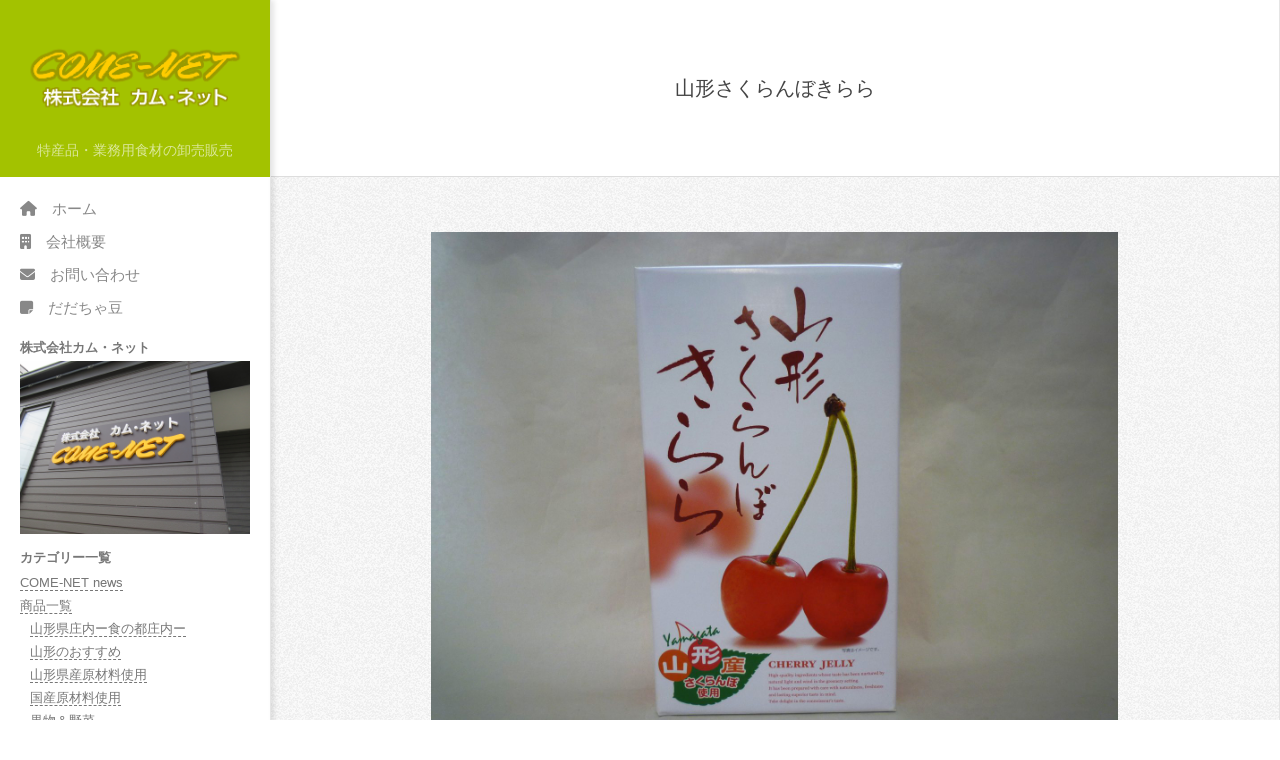

--- FILE ---
content_type: text/html; charset=UTF-8
request_url: https://come-net.co.jp/%E3%81%95%E3%81%8F%E3%82%89%E3%82%93%E3%81%BC%E3%81%8D%E3%82%89%E3%82%89/
body_size: 10265
content:
<!DOCTYPE html>
<html dir="ltr" lang="ja"
	prefix="og: https://ogp.me/ns#"  class="no-js">

<head>
<meta charset="UTF-8" />
<title>山形さくらんぼきらら | COME-NET</title>

		<!-- All in One SEO 4.3.8 - aioseo.com -->
		<meta name="description" content="山形さくらんぼきらら" />
		<meta name="robots" content="max-image-preview:large" />
		<link rel="canonical" href="https://come-net.co.jp/%e3%81%95%e3%81%8f%e3%82%89%e3%82%93%e3%81%bc%e3%81%8d%e3%82%89%e3%82%89/" />
		<meta name="generator" content="All in One SEO (AIOSEO) 4.3.8" />
		<meta property="og:locale" content="ja_JP" />
		<meta property="og:site_name" content="COME-NET | 特産品・業務用食材の卸売販売" />
		<meta property="og:type" content="article" />
		<meta property="og:title" content="山形さくらんぼきらら | COME-NET" />
		<meta property="og:url" content="https://come-net.co.jp/%e3%81%95%e3%81%8f%e3%82%89%e3%82%93%e3%81%bc%e3%81%8d%e3%82%89%e3%82%89/" />
		<meta property="og:image" content="https://come-net.co.jp/wp00/wp-content/uploads/2018/06/rogo.png" />
		<meta property="og:image:secure_url" content="https://come-net.co.jp/wp00/wp-content/uploads/2018/06/rogo.png" />
		<meta property="article:published_time" content="2022-10-28T05:57:28+00:00" />
		<meta property="article:modified_time" content="2024-06-13T06:19:18+00:00" />
		<meta name="twitter:card" content="summary" />
		<meta name="twitter:title" content="山形さくらんぼきらら | COME-NET" />
		<meta name="twitter:image" content="https://come-net.co.jp/wp00/wp-content/uploads/2018/06/rogo.png" />
		<script type="application/ld+json" class="aioseo-schema">
			{"@context":"https:\/\/schema.org","@graph":[{"@type":"BreadcrumbList","@id":"https:\/\/come-net.co.jp\/%e3%81%95%e3%81%8f%e3%82%89%e3%82%93%e3%81%bc%e3%81%8d%e3%82%89%e3%82%89\/#breadcrumblist","itemListElement":[{"@type":"ListItem","@id":"https:\/\/come-net.co.jp\/#listItem","position":1,"item":{"@type":"WebPage","@id":"https:\/\/come-net.co.jp\/","name":"\u30db\u30fc\u30e0","description":"\u5c71\u5f62\u770c\u9db4\u5ca1\u5e02\u3067\u3001\u3060\u3060\u3061\u3083\u8c46\u3092\u306f\u3058\u3081\u3068\u3057\u305f\u5c71\u5f62\u770c\u306e\u7279\u7523\u54c1\u306e\u5378\u8ca9\u58f2\u3092\u3057\u3066\u3044\u307e\u3059\u3002\u300c\u98df\u306e\u90fd\u5e84\u5185\u300d\u306e\u5b63\u7bc0\u3054\u3068\u306b\u7f8e\u5473\u3057\u3044\u98df\u6750\u3084\u30e6\u30cd\u30b9\u30b3\u98df\u6587\u5316\u5275\u9020\u90fd\u5e02\u9db4\u5ca1\u306e\u4f1d\u7d71\u91ce\u83dc\u3092\u4f7f\u3063\u305f\u52a0\u5de5\u54c1\u306a\u3069\u3082\u8c4a\u5bcc\u306b\u53d6\u308a\u63c3\u3048\u3066\u3044\u307e\u3059\u3002","url":"https:\/\/come-net.co.jp\/"},"nextItem":"https:\/\/come-net.co.jp\/%e3%81%95%e3%81%8f%e3%82%89%e3%82%93%e3%81%bc%e3%81%8d%e3%82%89%e3%82%89\/#listItem"},{"@type":"ListItem","@id":"https:\/\/come-net.co.jp\/%e3%81%95%e3%81%8f%e3%82%89%e3%82%93%e3%81%bc%e3%81%8d%e3%82%89%e3%82%89\/#listItem","position":2,"item":{"@type":"WebPage","@id":"https:\/\/come-net.co.jp\/%e3%81%95%e3%81%8f%e3%82%89%e3%82%93%e3%81%bc%e3%81%8d%e3%82%89%e3%82%89\/","name":"\u5c71\u5f62\u3055\u304f\u3089\u3093\u307c\u304d\u3089\u3089","description":"\u5c71\u5f62\u3055\u304f\u3089\u3093\u307c\u304d\u3089\u3089","url":"https:\/\/come-net.co.jp\/%e3%81%95%e3%81%8f%e3%82%89%e3%82%93%e3%81%bc%e3%81%8d%e3%82%89%e3%82%89\/"},"previousItem":"https:\/\/come-net.co.jp\/#listItem"}]},{"@type":"ItemPage","@id":"https:\/\/come-net.co.jp\/%e3%81%95%e3%81%8f%e3%82%89%e3%82%93%e3%81%bc%e3%81%8d%e3%82%89%e3%82%89\/#itempage","url":"https:\/\/come-net.co.jp\/%e3%81%95%e3%81%8f%e3%82%89%e3%82%93%e3%81%bc%e3%81%8d%e3%82%89%e3%82%89\/","name":"\u5c71\u5f62\u3055\u304f\u3089\u3093\u307c\u304d\u3089\u3089 | COME-NET","description":"\u5c71\u5f62\u3055\u304f\u3089\u3093\u307c\u304d\u3089\u3089","inLanguage":"ja","isPartOf":{"@id":"https:\/\/come-net.co.jp\/#website"},"breadcrumb":{"@id":"https:\/\/come-net.co.jp\/%e3%81%95%e3%81%8f%e3%82%89%e3%82%93%e3%81%bc%e3%81%8d%e3%82%89%e3%82%89\/#breadcrumblist"},"author":{"@id":"https:\/\/come-net.co.jp\/author\/comenet\/#author"},"creator":{"@id":"https:\/\/come-net.co.jp\/author\/comenet\/#author"},"datePublished":"2022-10-28T05:57:28+09:00","dateModified":"2024-06-13T06:19:18+09:00"},{"@type":"Organization","@id":"https:\/\/come-net.co.jp\/#organization","name":"COME-NET","url":"https:\/\/come-net.co.jp\/","logo":{"@type":"ImageObject","url":"https:\/\/come-net.co.jp\/wp00\/wp-content\/uploads\/2018\/06\/rogo.png","@id":"https:\/\/come-net.co.jp\/#organizationLogo","width":240,"height":120},"image":{"@id":"https:\/\/come-net.co.jp\/#organizationLogo"}},{"@type":"Person","@id":"https:\/\/come-net.co.jp\/author\/comenet\/#author","url":"https:\/\/come-net.co.jp\/author\/comenet\/","name":"comenet","image":{"@type":"ImageObject","@id":"https:\/\/come-net.co.jp\/%e3%81%95%e3%81%8f%e3%82%89%e3%82%93%e3%81%bc%e3%81%8d%e3%82%89%e3%82%89\/#authorImage","url":"https:\/\/secure.gravatar.com\/avatar\/0edae35a21ae40e8e6eb58029e7eb578?s=96&d=mm&r=g","width":96,"height":96,"caption":"comenet"}},{"@type":"WebSite","@id":"https:\/\/come-net.co.jp\/#website","url":"https:\/\/come-net.co.jp\/","name":"COME-NET","description":"\u7279\u7523\u54c1\u30fb\u696d\u52d9\u7528\u98df\u6750\u306e\u5378\u58f2\u8ca9\u58f2","inLanguage":"ja","publisher":{"@id":"https:\/\/come-net.co.jp\/#organization"}}]}
		</script>
		<script type="text/javascript" >
			window.ga=window.ga||function(){(ga.q=ga.q||[]).push(arguments)};ga.l=+new Date;
			ga('create', "UA-122163187-1", { 'cookieDomain': 'come-net.co.jp' } );
			ga('require', 'ec');
			ga('set', 'anonymizeIp', 1);
			ga('require', 'outboundLinkTracker');
			ga('send', 'pageview');
		</script>
		<script async src="https://www.google-analytics.com/analytics.js"></script>
		<script async src="https://come-net.co.jp/wp00/wp-content/plugins/all-in-one-seo-pack/dist/Lite/assets/autotrack-dd5c63d1.js?ver=4.3.8"></script>
		<!-- All in One SEO -->

<meta name="viewport" content="width=device-width, initial-scale=1" />
<meta name="generator" content="Creattica 1.9.25" />
<link rel='dns-prefetch' href='//use.fontawesome.com' />
<link rel="alternate" type="application/rss+xml" title="COME-NET &raquo; フィード" href="https://come-net.co.jp/feed/" />
<link rel="alternate" type="application/rss+xml" title="COME-NET &raquo; コメントフィード" href="https://come-net.co.jp/comments/feed/" />
<link rel="alternate" type="application/rss+xml" title="COME-NET &raquo; 山形さくらんぼきらら のコメントのフィード" href="https://come-net.co.jp/feed/?attachment_id=894" />
<link rel="profile" href="http://gmpg.org/xfn/11" />
<link rel="preload" href="https://come-net.co.jp/wp00/wp-content/themes/creattica/hybrid/extend/css/webfonts/fa-solid-900.woff2" as="font" crossorigin="anonymous">
<link rel="preload" href="https://come-net.co.jp/wp00/wp-content/themes/creattica/hybrid/extend/css/webfonts/fa-regular-400.woff2" as="font" crossorigin="anonymous">
<link rel="preload" href="https://come-net.co.jp/wp00/wp-content/themes/creattica/hybrid/extend/css/webfonts/fa-brands-400.woff2" as="font" crossorigin="anonymous">
<script>
window._wpemojiSettings = {"baseUrl":"https:\/\/s.w.org\/images\/core\/emoji\/14.0.0\/72x72\/","ext":".png","svgUrl":"https:\/\/s.w.org\/images\/core\/emoji\/14.0.0\/svg\/","svgExt":".svg","source":{"concatemoji":"https:\/\/come-net.co.jp\/wp00\/wp-includes\/js\/wp-emoji-release.min.js?ver=6.3.7"}};
/*! This file is auto-generated */
!function(i,n){var o,s,e;function c(e){try{var t={supportTests:e,timestamp:(new Date).valueOf()};sessionStorage.setItem(o,JSON.stringify(t))}catch(e){}}function p(e,t,n){e.clearRect(0,0,e.canvas.width,e.canvas.height),e.fillText(t,0,0);var t=new Uint32Array(e.getImageData(0,0,e.canvas.width,e.canvas.height).data),r=(e.clearRect(0,0,e.canvas.width,e.canvas.height),e.fillText(n,0,0),new Uint32Array(e.getImageData(0,0,e.canvas.width,e.canvas.height).data));return t.every(function(e,t){return e===r[t]})}function u(e,t,n){switch(t){case"flag":return n(e,"\ud83c\udff3\ufe0f\u200d\u26a7\ufe0f","\ud83c\udff3\ufe0f\u200b\u26a7\ufe0f")?!1:!n(e,"\ud83c\uddfa\ud83c\uddf3","\ud83c\uddfa\u200b\ud83c\uddf3")&&!n(e,"\ud83c\udff4\udb40\udc67\udb40\udc62\udb40\udc65\udb40\udc6e\udb40\udc67\udb40\udc7f","\ud83c\udff4\u200b\udb40\udc67\u200b\udb40\udc62\u200b\udb40\udc65\u200b\udb40\udc6e\u200b\udb40\udc67\u200b\udb40\udc7f");case"emoji":return!n(e,"\ud83e\udef1\ud83c\udffb\u200d\ud83e\udef2\ud83c\udfff","\ud83e\udef1\ud83c\udffb\u200b\ud83e\udef2\ud83c\udfff")}return!1}function f(e,t,n){var r="undefined"!=typeof WorkerGlobalScope&&self instanceof WorkerGlobalScope?new OffscreenCanvas(300,150):i.createElement("canvas"),a=r.getContext("2d",{willReadFrequently:!0}),o=(a.textBaseline="top",a.font="600 32px Arial",{});return e.forEach(function(e){o[e]=t(a,e,n)}),o}function t(e){var t=i.createElement("script");t.src=e,t.defer=!0,i.head.appendChild(t)}"undefined"!=typeof Promise&&(o="wpEmojiSettingsSupports",s=["flag","emoji"],n.supports={everything:!0,everythingExceptFlag:!0},e=new Promise(function(e){i.addEventListener("DOMContentLoaded",e,{once:!0})}),new Promise(function(t){var n=function(){try{var e=JSON.parse(sessionStorage.getItem(o));if("object"==typeof e&&"number"==typeof e.timestamp&&(new Date).valueOf()<e.timestamp+604800&&"object"==typeof e.supportTests)return e.supportTests}catch(e){}return null}();if(!n){if("undefined"!=typeof Worker&&"undefined"!=typeof OffscreenCanvas&&"undefined"!=typeof URL&&URL.createObjectURL&&"undefined"!=typeof Blob)try{var e="postMessage("+f.toString()+"("+[JSON.stringify(s),u.toString(),p.toString()].join(",")+"));",r=new Blob([e],{type:"text/javascript"}),a=new Worker(URL.createObjectURL(r),{name:"wpTestEmojiSupports"});return void(a.onmessage=function(e){c(n=e.data),a.terminate(),t(n)})}catch(e){}c(n=f(s,u,p))}t(n)}).then(function(e){for(var t in e)n.supports[t]=e[t],n.supports.everything=n.supports.everything&&n.supports[t],"flag"!==t&&(n.supports.everythingExceptFlag=n.supports.everythingExceptFlag&&n.supports[t]);n.supports.everythingExceptFlag=n.supports.everythingExceptFlag&&!n.supports.flag,n.DOMReady=!1,n.readyCallback=function(){n.DOMReady=!0}}).then(function(){return e}).then(function(){var e;n.supports.everything||(n.readyCallback(),(e=n.source||{}).concatemoji?t(e.concatemoji):e.wpemoji&&e.twemoji&&(t(e.twemoji),t(e.wpemoji)))}))}((window,document),window._wpemojiSettings);
</script>
<style>
img.wp-smiley,
img.emoji {
	display: inline !important;
	border: none !important;
	box-shadow: none !important;
	height: 1em !important;
	width: 1em !important;
	margin: 0 0.07em !important;
	vertical-align: -0.1em !important;
	background: none !important;
	padding: 0 !important;
}
</style>
	<link rel='stylesheet' id='wp-block-library-css' href='https://come-net.co.jp/wp00/wp-includes/css/dist/block-library/style.min.css?ver=6.3.7' media='all' />
<style id='wp-block-library-theme-inline-css'>
.wp-block-audio figcaption{color:#555;font-size:13px;text-align:center}.is-dark-theme .wp-block-audio figcaption{color:hsla(0,0%,100%,.65)}.wp-block-audio{margin:0 0 1em}.wp-block-code{border:1px solid #ccc;border-radius:4px;font-family:Menlo,Consolas,monaco,monospace;padding:.8em 1em}.wp-block-embed figcaption{color:#555;font-size:13px;text-align:center}.is-dark-theme .wp-block-embed figcaption{color:hsla(0,0%,100%,.65)}.wp-block-embed{margin:0 0 1em}.blocks-gallery-caption{color:#555;font-size:13px;text-align:center}.is-dark-theme .blocks-gallery-caption{color:hsla(0,0%,100%,.65)}.wp-block-image figcaption{color:#555;font-size:13px;text-align:center}.is-dark-theme .wp-block-image figcaption{color:hsla(0,0%,100%,.65)}.wp-block-image{margin:0 0 1em}.wp-block-pullquote{border-bottom:4px solid;border-top:4px solid;color:currentColor;margin-bottom:1.75em}.wp-block-pullquote cite,.wp-block-pullquote footer,.wp-block-pullquote__citation{color:currentColor;font-size:.8125em;font-style:normal;text-transform:uppercase}.wp-block-quote{border-left:.25em solid;margin:0 0 1.75em;padding-left:1em}.wp-block-quote cite,.wp-block-quote footer{color:currentColor;font-size:.8125em;font-style:normal;position:relative}.wp-block-quote.has-text-align-right{border-left:none;border-right:.25em solid;padding-left:0;padding-right:1em}.wp-block-quote.has-text-align-center{border:none;padding-left:0}.wp-block-quote.is-large,.wp-block-quote.is-style-large,.wp-block-quote.is-style-plain{border:none}.wp-block-search .wp-block-search__label{font-weight:700}.wp-block-search__button{border:1px solid #ccc;padding:.375em .625em}:where(.wp-block-group.has-background){padding:1.25em 2.375em}.wp-block-separator.has-css-opacity{opacity:.4}.wp-block-separator{border:none;border-bottom:2px solid;margin-left:auto;margin-right:auto}.wp-block-separator.has-alpha-channel-opacity{opacity:1}.wp-block-separator:not(.is-style-wide):not(.is-style-dots){width:100px}.wp-block-separator.has-background:not(.is-style-dots){border-bottom:none;height:1px}.wp-block-separator.has-background:not(.is-style-wide):not(.is-style-dots){height:2px}.wp-block-table{margin:0 0 1em}.wp-block-table td,.wp-block-table th{word-break:normal}.wp-block-table figcaption{color:#555;font-size:13px;text-align:center}.is-dark-theme .wp-block-table figcaption{color:hsla(0,0%,100%,.65)}.wp-block-video figcaption{color:#555;font-size:13px;text-align:center}.is-dark-theme .wp-block-video figcaption{color:hsla(0,0%,100%,.65)}.wp-block-video{margin:0 0 1em}.wp-block-template-part.has-background{margin-bottom:0;margin-top:0;padding:1.25em 2.375em}
</style>
<style id='classic-theme-styles-inline-css'>
/*! This file is auto-generated */
.wp-block-button__link{color:#fff;background-color:#32373c;border-radius:9999px;box-shadow:none;text-decoration:none;padding:calc(.667em + 2px) calc(1.333em + 2px);font-size:1.125em}.wp-block-file__button{background:#32373c;color:#fff;text-decoration:none}
</style>
<style id='global-styles-inline-css'>
body{--wp--preset--color--black: #000000;--wp--preset--color--cyan-bluish-gray: #abb8c3;--wp--preset--color--white: #ffffff;--wp--preset--color--pale-pink: #f78da7;--wp--preset--color--vivid-red: #cf2e2e;--wp--preset--color--luminous-vivid-orange: #ff6900;--wp--preset--color--luminous-vivid-amber: #fcb900;--wp--preset--color--light-green-cyan: #7bdcb5;--wp--preset--color--vivid-green-cyan: #00d084;--wp--preset--color--pale-cyan-blue: #8ed1fc;--wp--preset--color--vivid-cyan-blue: #0693e3;--wp--preset--color--vivid-purple: #9b51e0;--wp--preset--color--accent: #a3c200;--wp--preset--color--accent-font: #ffffff;--wp--preset--gradient--vivid-cyan-blue-to-vivid-purple: linear-gradient(135deg,rgba(6,147,227,1) 0%,rgb(155,81,224) 100%);--wp--preset--gradient--light-green-cyan-to-vivid-green-cyan: linear-gradient(135deg,rgb(122,220,180) 0%,rgb(0,208,130) 100%);--wp--preset--gradient--luminous-vivid-amber-to-luminous-vivid-orange: linear-gradient(135deg,rgba(252,185,0,1) 0%,rgba(255,105,0,1) 100%);--wp--preset--gradient--luminous-vivid-orange-to-vivid-red: linear-gradient(135deg,rgba(255,105,0,1) 0%,rgb(207,46,46) 100%);--wp--preset--gradient--very-light-gray-to-cyan-bluish-gray: linear-gradient(135deg,rgb(238,238,238) 0%,rgb(169,184,195) 100%);--wp--preset--gradient--cool-to-warm-spectrum: linear-gradient(135deg,rgb(74,234,220) 0%,rgb(151,120,209) 20%,rgb(207,42,186) 40%,rgb(238,44,130) 60%,rgb(251,105,98) 80%,rgb(254,248,76) 100%);--wp--preset--gradient--blush-light-purple: linear-gradient(135deg,rgb(255,206,236) 0%,rgb(152,150,240) 100%);--wp--preset--gradient--blush-bordeaux: linear-gradient(135deg,rgb(254,205,165) 0%,rgb(254,45,45) 50%,rgb(107,0,62) 100%);--wp--preset--gradient--luminous-dusk: linear-gradient(135deg,rgb(255,203,112) 0%,rgb(199,81,192) 50%,rgb(65,88,208) 100%);--wp--preset--gradient--pale-ocean: linear-gradient(135deg,rgb(255,245,203) 0%,rgb(182,227,212) 50%,rgb(51,167,181) 100%);--wp--preset--gradient--electric-grass: linear-gradient(135deg,rgb(202,248,128) 0%,rgb(113,206,126) 100%);--wp--preset--gradient--midnight: linear-gradient(135deg,rgb(2,3,129) 0%,rgb(40,116,252) 100%);--wp--preset--font-size--small: 13px;--wp--preset--font-size--medium: 20px;--wp--preset--font-size--large: 36px;--wp--preset--font-size--x-large: 42px;--wp--preset--spacing--20: 0.44rem;--wp--preset--spacing--30: 0.67rem;--wp--preset--spacing--40: 1rem;--wp--preset--spacing--50: 1.5rem;--wp--preset--spacing--60: 2.25rem;--wp--preset--spacing--70: 3.38rem;--wp--preset--spacing--80: 5.06rem;--wp--preset--shadow--natural: 6px 6px 9px rgba(0, 0, 0, 0.2);--wp--preset--shadow--deep: 12px 12px 50px rgba(0, 0, 0, 0.4);--wp--preset--shadow--sharp: 6px 6px 0px rgba(0, 0, 0, 0.2);--wp--preset--shadow--outlined: 6px 6px 0px -3px rgba(255, 255, 255, 1), 6px 6px rgba(0, 0, 0, 1);--wp--preset--shadow--crisp: 6px 6px 0px rgba(0, 0, 0, 1);}:where(.is-layout-flex){gap: 0.5em;}:where(.is-layout-grid){gap: 0.5em;}body .is-layout-flow > .alignleft{float: left;margin-inline-start: 0;margin-inline-end: 2em;}body .is-layout-flow > .alignright{float: right;margin-inline-start: 2em;margin-inline-end: 0;}body .is-layout-flow > .aligncenter{margin-left: auto !important;margin-right: auto !important;}body .is-layout-constrained > .alignleft{float: left;margin-inline-start: 0;margin-inline-end: 2em;}body .is-layout-constrained > .alignright{float: right;margin-inline-start: 2em;margin-inline-end: 0;}body .is-layout-constrained > .aligncenter{margin-left: auto !important;margin-right: auto !important;}body .is-layout-constrained > :where(:not(.alignleft):not(.alignright):not(.alignfull)){max-width: var(--wp--style--global--content-size);margin-left: auto !important;margin-right: auto !important;}body .is-layout-constrained > .alignwide{max-width: var(--wp--style--global--wide-size);}body .is-layout-flex{display: flex;}body .is-layout-flex{flex-wrap: wrap;align-items: center;}body .is-layout-flex > *{margin: 0;}body .is-layout-grid{display: grid;}body .is-layout-grid > *{margin: 0;}:where(.wp-block-columns.is-layout-flex){gap: 2em;}:where(.wp-block-columns.is-layout-grid){gap: 2em;}:where(.wp-block-post-template.is-layout-flex){gap: 1.25em;}:where(.wp-block-post-template.is-layout-grid){gap: 1.25em;}.has-black-color{color: var(--wp--preset--color--black) !important;}.has-cyan-bluish-gray-color{color: var(--wp--preset--color--cyan-bluish-gray) !important;}.has-white-color{color: var(--wp--preset--color--white) !important;}.has-pale-pink-color{color: var(--wp--preset--color--pale-pink) !important;}.has-vivid-red-color{color: var(--wp--preset--color--vivid-red) !important;}.has-luminous-vivid-orange-color{color: var(--wp--preset--color--luminous-vivid-orange) !important;}.has-luminous-vivid-amber-color{color: var(--wp--preset--color--luminous-vivid-amber) !important;}.has-light-green-cyan-color{color: var(--wp--preset--color--light-green-cyan) !important;}.has-vivid-green-cyan-color{color: var(--wp--preset--color--vivid-green-cyan) !important;}.has-pale-cyan-blue-color{color: var(--wp--preset--color--pale-cyan-blue) !important;}.has-vivid-cyan-blue-color{color: var(--wp--preset--color--vivid-cyan-blue) !important;}.has-vivid-purple-color{color: var(--wp--preset--color--vivid-purple) !important;}.has-black-background-color{background-color: var(--wp--preset--color--black) !important;}.has-cyan-bluish-gray-background-color{background-color: var(--wp--preset--color--cyan-bluish-gray) !important;}.has-white-background-color{background-color: var(--wp--preset--color--white) !important;}.has-pale-pink-background-color{background-color: var(--wp--preset--color--pale-pink) !important;}.has-vivid-red-background-color{background-color: var(--wp--preset--color--vivid-red) !important;}.has-luminous-vivid-orange-background-color{background-color: var(--wp--preset--color--luminous-vivid-orange) !important;}.has-luminous-vivid-amber-background-color{background-color: var(--wp--preset--color--luminous-vivid-amber) !important;}.has-light-green-cyan-background-color{background-color: var(--wp--preset--color--light-green-cyan) !important;}.has-vivid-green-cyan-background-color{background-color: var(--wp--preset--color--vivid-green-cyan) !important;}.has-pale-cyan-blue-background-color{background-color: var(--wp--preset--color--pale-cyan-blue) !important;}.has-vivid-cyan-blue-background-color{background-color: var(--wp--preset--color--vivid-cyan-blue) !important;}.has-vivid-purple-background-color{background-color: var(--wp--preset--color--vivid-purple) !important;}.has-black-border-color{border-color: var(--wp--preset--color--black) !important;}.has-cyan-bluish-gray-border-color{border-color: var(--wp--preset--color--cyan-bluish-gray) !important;}.has-white-border-color{border-color: var(--wp--preset--color--white) !important;}.has-pale-pink-border-color{border-color: var(--wp--preset--color--pale-pink) !important;}.has-vivid-red-border-color{border-color: var(--wp--preset--color--vivid-red) !important;}.has-luminous-vivid-orange-border-color{border-color: var(--wp--preset--color--luminous-vivid-orange) !important;}.has-luminous-vivid-amber-border-color{border-color: var(--wp--preset--color--luminous-vivid-amber) !important;}.has-light-green-cyan-border-color{border-color: var(--wp--preset--color--light-green-cyan) !important;}.has-vivid-green-cyan-border-color{border-color: var(--wp--preset--color--vivid-green-cyan) !important;}.has-pale-cyan-blue-border-color{border-color: var(--wp--preset--color--pale-cyan-blue) !important;}.has-vivid-cyan-blue-border-color{border-color: var(--wp--preset--color--vivid-cyan-blue) !important;}.has-vivid-purple-border-color{border-color: var(--wp--preset--color--vivid-purple) !important;}.has-vivid-cyan-blue-to-vivid-purple-gradient-background{background: var(--wp--preset--gradient--vivid-cyan-blue-to-vivid-purple) !important;}.has-light-green-cyan-to-vivid-green-cyan-gradient-background{background: var(--wp--preset--gradient--light-green-cyan-to-vivid-green-cyan) !important;}.has-luminous-vivid-amber-to-luminous-vivid-orange-gradient-background{background: var(--wp--preset--gradient--luminous-vivid-amber-to-luminous-vivid-orange) !important;}.has-luminous-vivid-orange-to-vivid-red-gradient-background{background: var(--wp--preset--gradient--luminous-vivid-orange-to-vivid-red) !important;}.has-very-light-gray-to-cyan-bluish-gray-gradient-background{background: var(--wp--preset--gradient--very-light-gray-to-cyan-bluish-gray) !important;}.has-cool-to-warm-spectrum-gradient-background{background: var(--wp--preset--gradient--cool-to-warm-spectrum) !important;}.has-blush-light-purple-gradient-background{background: var(--wp--preset--gradient--blush-light-purple) !important;}.has-blush-bordeaux-gradient-background{background: var(--wp--preset--gradient--blush-bordeaux) !important;}.has-luminous-dusk-gradient-background{background: var(--wp--preset--gradient--luminous-dusk) !important;}.has-pale-ocean-gradient-background{background: var(--wp--preset--gradient--pale-ocean) !important;}.has-electric-grass-gradient-background{background: var(--wp--preset--gradient--electric-grass) !important;}.has-midnight-gradient-background{background: var(--wp--preset--gradient--midnight) !important;}.has-small-font-size{font-size: var(--wp--preset--font-size--small) !important;}.has-medium-font-size{font-size: var(--wp--preset--font-size--medium) !important;}.has-large-font-size{font-size: var(--wp--preset--font-size--large) !important;}.has-x-large-font-size{font-size: var(--wp--preset--font-size--x-large) !important;}
.wp-block-navigation a:where(:not(.wp-element-button)){color: inherit;}
:where(.wp-block-post-template.is-layout-flex){gap: 1.25em;}:where(.wp-block-post-template.is-layout-grid){gap: 1.25em;}
:where(.wp-block-columns.is-layout-flex){gap: 2em;}:where(.wp-block-columns.is-layout-grid){gap: 2em;}
.wp-block-pullquote{font-size: 1.5em;line-height: 1.6;}
</style>
<link rel='stylesheet' id='contact-form-7-css' href='https://come-net.co.jp/wp00/wp-content/plugins/contact-form-7/includes/css/styles.css?ver=5.8' media='all' />
<link rel='stylesheet' id='hybrid-gallery-css' href='https://come-net.co.jp/wp00/wp-content/themes/creattica/hybrid/css/gallery.min.css?ver=4.0.0' media='all' />
<link rel='stylesheet' id='font-awesome-css' href='https://come-net.co.jp/wp00/wp-content/themes/creattica/hybrid/extend/css/font-awesome.css?ver=5.15.4' media='all' />
<link rel='stylesheet' id='slb_core-css' href='https://come-net.co.jp/wp00/wp-content/plugins/simple-lightbox/client/css/app.css?ver=2.9.3' media='all' />
<link rel='stylesheet' id='font-awesome-official-css' href='https://use.fontawesome.com/releases/v6.4.2/css/all.css' media='all' integrity="sha384-blOohCVdhjmtROpu8+CfTnUWham9nkX7P7OZQMst+RUnhtoY/9qemFAkIKOYxDI3" crossorigin="anonymous" />
<link rel='stylesheet' id='hybridextend-style-css' href='https://come-net.co.jp/wp00/wp-content/themes/creattica/style.css?ver=1.9.25' media='all' />
<link rel='stylesheet' id='hoot-wpblocks-css' href='https://come-net.co.jp/wp00/wp-content/themes/creattica/include/blocks/wpblocks.css?ver=1.9.25' media='all' />
<style id='hoot-wpblocks-inline-css'>
.hgrid {
	max-width: 1260px;
} 
#page-wrapper {
	width: 1530px;
} 
a {
	color: #a3c200;
} 
.accent-typo {
	background: #a3c200;
	color: #ffffff;
} 
.invert-typo {
	color: #ffffff;
} 
.enforce-typo {
	background: #ffffff;
} 
input[type="submit"], #submit, .button {
	color: #a3c200;
	border-color: #a3c200;
} 
input[type="submit"]:hover, #submit:hover, .button:hover, input[type="submit"]:focus, #submit:focus, .button:focus {
	background: #a3c200;
	color: #ffffff;
} 
body {
	background-color: #ffffff;
} 
#main {
	background-color: #ffffff;
	background-image: url("https://come-net.co.jp/wp00/wp-content/themes/creattica/hybrid/extend/images/patterns/4.png");
	background-repeat: repeat;
} 
#site-title {
	font-family: "Pacifico", sans-serif;
	text-transform: none !important;
} 
.site-logo-with-icon #site-title i {
	font-size: 50px;
} 
.entry-footer .entry-byline {
	color: #a3c200;
} 
.lSSlideOuter .lSPager.lSpg > li:hover a, .lSSlideOuter .lSPager.lSpg > li.active a {
	background-color: #a3c200;
} 
.hootslider-html-slide-button,.hootslider-image-slide-button {
	background: #a3c200;
	color: #ffffff;
} 
.frontpage-area.module-bg-accent {
	background-color: #a3c200;
} 
.content-block-style3 .enforce-typo {
	background-color: #ffffff;
} 
.content-block-style4 .content-block-icon.icon-style-none,.content-block-icon i {
	color: #a3c200;
} 
.content-block-style4 .icon-style-circle, .content-block-style4 .icon-style-square {
	border-color: #a3c200;
} 
#infinite-handle span,.lrm-form a.button, .lrm-form button, .lrm-form button[type=submit], .lrm-form #buddypress input[type=submit], .lrm-form input[type=submit] {
	background: #a3c200;
	color: #ffffff;
} 
.woocommerce nav.woocommerce-pagination ul li a:focus, .woocommerce nav.woocommerce-pagination ul li a:hover {
	color: #a3c200;
} 
:root .has-accent-color,.is-style-outline>.wp-block-button__link:not(.has-text-color), .wp-block-button__link.is-style-outline:not(.has-text-color) {
	color: #a3c200;
} 
:root .has-accent-background-color,.wp-block-button__link,.wp-block-button__link:hover,.wp-block-search__button,.wp-block-search__button:hover, .wp-block-file__button,.wp-block-file__button:hover {
	background: #a3c200;
} 
:root .has-accent-font-color,.wp-block-button__link,.wp-block-button__link:hover,.wp-block-search__button,.wp-block-search__button:hover, .wp-block-file__button,.wp-block-file__button:hover {
	color: #ffffff;
} 
:root .has-accent-font-background-color {
	background: #ffffff;
}
</style>
<link rel='stylesheet' id='hybridextend-child-style-css' href='https://come-net.co.jp/wp00/wp-content/themes/creattica-child/style.css?ver=6.3.7' media='all' />
<link rel='stylesheet' id='font-awesome-official-v4shim-css' href='https://use.fontawesome.com/releases/v6.4.2/css/v4-shims.css' media='all' integrity="sha384-IqMDcR2qh8kGcGdRrxwop5R2GiUY5h8aDR/LhYxPYiXh3sAAGGDkFvFqWgFvTsTd" crossorigin="anonymous" />
<script src='https://come-net.co.jp/wp00/wp-includes/js/jquery/jquery.min.js?ver=3.7.0' id='jquery-core-js'></script>
<script src='https://come-net.co.jp/wp00/wp-includes/js/jquery/jquery-migrate.min.js?ver=3.4.1' id='jquery-migrate-js'></script>
<script src='https://come-net.co.jp/wp00/wp-content/themes/creattica/js/modernizr.custom.js?ver=2.8.3' id='modernizr-js'></script>
<link rel="https://api.w.org/" href="https://come-net.co.jp/wp-json/" /><link rel="alternate" type="application/json" href="https://come-net.co.jp/wp-json/wp/v2/media/894" /><link rel="EditURI" type="application/rsd+xml" title="RSD" href="https://come-net.co.jp/wp00/xmlrpc.php?rsd" />
<meta name="generator" content="WordPress 6.3.7" />
<link rel='shortlink' href='https://come-net.co.jp/?p=894' />
<link rel="alternate" type="application/json+oembed" href="https://come-net.co.jp/wp-json/oembed/1.0/embed?url=https%3A%2F%2Fcome-net.co.jp%2F%25e3%2581%2595%25e3%2581%258f%25e3%2582%2589%25e3%2582%2593%25e3%2581%25bc%25e3%2581%258d%25e3%2582%2589%25e3%2582%2589%2F" />
<link rel="alternate" type="text/xml+oembed" href="https://come-net.co.jp/wp-json/oembed/1.0/embed?url=https%3A%2F%2Fcome-net.co.jp%2F%25e3%2581%2595%25e3%2581%258f%25e3%2582%2589%25e3%2582%2593%25e3%2581%25bc%25e3%2581%258d%25e3%2582%2589%25e3%2582%2589%2F&#038;format=xml" />
<meta name="generator" content="Elementor 3.16.3; features: e_dom_optimization, e_optimized_assets_loading, additional_custom_breakpoints; settings: css_print_method-external, google_font-enabled, font_display-auto">
<link rel="icon" href="https://come-net.co.jp/wp00/wp-content/uploads/2018/07/cropped-IMG_0108-32x32.jpg" sizes="32x32" />
<link rel="icon" href="https://come-net.co.jp/wp00/wp-content/uploads/2018/07/cropped-IMG_0108-192x192.jpg" sizes="192x192" />
<link rel="apple-touch-icon" href="https://come-net.co.jp/wp00/wp-content/uploads/2018/07/cropped-IMG_0108-180x180.jpg" />
<meta name="msapplication-TileImage" content="https://come-net.co.jp/wp00/wp-content/uploads/2018/07/cropped-IMG_0108-270x270.jpg" />
</head>

<body class="wordpress ltr ja child-theme y2026 m01 d18 h14 sunday logged-out wp-custom-logo singular singular-attachment singular-attachment-894 attachment-template-default attachment-image attachment-jpeg creattica do-etfw elementor-default elementor-kit-842" dir="ltr" itemscope="itemscope" itemtype="https://schema.org/WebPage">

	
	<a href="#main" class="screen-reader-text">Skip to content</a>

	<div id="page-wrapper" class=" hgrid site-boxed content-boxed page-wrapper sitewrap-none sidebars0 hoot-cf7-style hoot-mapp-style hoot-jetpack-style">

		
		<div id="leftbar" class=" leftbar">
			<div id="leftbar-inner" class=" leftbar-inner">

				
				<header id="header" class="site-header" role="banner" itemscope="itemscope" itemtype="https://schema.org/WPHeader">
						<div id="header-primary" class=" header-part">
		<div class="hgrid">
			<div class="hgrid-span-12">

				<div id="branding" class="site-branding branding">
					<div id="site-logo" class="site-logo-mixedcustom accent-typo with-background">
						<div id="site-logo-mixedcustom" class="site-logo-with-image"><div class="site-logo-mixed-image"><a href="https://come-net.co.jp/" class="custom-logo-link" rel="home"><img width="240" height="120" src="https://come-net.co.jp/wp00/wp-content/uploads/2018/06/rogo.png" class="custom-logo" alt="COME-NET" decoding="async" /></a></div><div class="site-logo-mixed-text"><div id="site-title" class="site-title" itemprop="headline"><a href="https://come-net.co.jp" rel="home" itemprop="url"><span class="customblogname"></span></a></div><h2 class="site-description" id="site-description" itemprop="description">特産品・業務用食材の卸売販売</h2></div><!--site-logo-mixed-text--></div><!--logotext-->					</div>
				</div><!-- #branding -->

			</div>
		</div>
			</div>
		<div id="header-aside" class=" header-aside">
		<div class="hgrid">
			<div class="hgrid-span-12">
					<div class="screen-reader-text">Primary Navigation Menu</div>
	<nav id="menu-primary" class="menu menu-primary nav-menu mobilemenu-inline mobilesubmenu-click" role="navigation" aria-label="Primary Navigation Menu" itemscope="itemscope" itemtype="https://schema.org/SiteNavigationElement">
		<a class="menu-toggle" href="#"><span class="menu-toggle-text">Menu</span><i class="fas fa-bars"></i></a>
		<div class="menu-expand"><i class="fas fa-bars"></i></div>

		<ul id="menu-primary-items" class="menu-items sf-menu menu"><li id="menu-item-228" class="menu-item menu-item-type-custom menu-item-object-custom menu-item-home menu-item-228"><a href="https://come-net.co.jp/"><i class="fa-solid fa-house"></i>　ホーム</a></li>
<li id="menu-item-29" class="menu-item menu-item-type-post_type menu-item-object-page menu-item-29"><a href="https://come-net.co.jp/companyprofile/"><i class="fa-solid fa-building"></i>　会社概要</a></li>
<li id="menu-item-28" class="menu-item menu-item-type-post_type menu-item-object-page menu-item-28"><a href="https://come-net.co.jp/inquiries/"><i class="fa-solid fa-envelope"></i>　お問い合わせ</a></li>
<li id="menu-item-139" class="menu-item menu-item-type-post_type menu-item-object-page menu-item-139"><a href="https://come-net.co.jp/dadachamame/"><i class="fa-solid fa-note-sticky"></i>　だだちゃ豆</a></li>
</ul>
	</nav><!-- #menu-primary -->
				</div>
		</div>
	</div>
					</header><!-- #header -->

					<div id="leftbar-bottom" class=" leftbar-bottom  leftbar-section hgrid-stretch inline-nav mobile-display mobile-bottom">
		<div class="hgrid-span-12">
			<section id="media_image-6" class="widget widget_media_image"><h3 class="widget-title">株式会社カム・ネット</h3><img width="2048" height="1536" src="https://come-net.co.jp/wp00/wp-content/uploads/2018/07/IMG_0108.jpg" class="image wp-image-549  attachment-full size-full" alt="" decoding="async" style="max-width: 100%; height: auto;" fetchpriority="high" srcset="https://come-net.co.jp/wp00/wp-content/uploads/2018/07/IMG_0108.jpg 2048w, https://come-net.co.jp/wp00/wp-content/uploads/2018/07/IMG_0108-367x275.jpg 367w, https://come-net.co.jp/wp00/wp-content/uploads/2018/07/IMG_0108-768x576.jpg 768w, https://come-net.co.jp/wp00/wp-content/uploads/2018/07/IMG_0108-840x630.jpg 840w, https://come-net.co.jp/wp00/wp-content/uploads/2018/07/IMG_0108-425x319.jpg 425w" sizes="(max-width: 2048px) 100vw, 2048px" /></section><section id="categories-2" class="widget widget_categories"><h3 class="widget-title">カテゴリー一覧</h3>
			<ul>
					<li class="cat-item cat-item-10"><a href="https://come-net.co.jp/category/news/">COME-NET news</a>
</li>
	<li class="cat-item cat-item-11"><a href="https://come-net.co.jp/category/product_list/">商品一覧</a>
<ul class='children'>
	<li class="cat-item cat-item-6"><a href="https://come-net.co.jp/category/product_list/shonai/">山形県庄内ー食の都庄内ー</a>
</li>
	<li class="cat-item cat-item-1"><a href="https://come-net.co.jp/category/product_list/yamagata_foods/">山形のおすすめ</a>
</li>
	<li class="cat-item cat-item-5"><a href="https://come-net.co.jp/category/product_list/yamagata/">山形県産原材料使用</a>
</li>
	<li class="cat-item cat-item-9"><a href="https://come-net.co.jp/category/product_list/japan/">国産原材料使用</a>
</li>
	<li class="cat-item cat-item-7"><a href="https://come-net.co.jp/category/product_list/fruit_vegetable/">果物＆野菜</a>
</li>
	<li class="cat-item cat-item-15"><a href="https://come-net.co.jp/category/product_list/etc/">その他いろいろ</a>
</li>
</ul>
</li>
			</ul>

			</section>
		<section id="recent-posts-2" class="widget widget_recent_entries">
		<h3 class="widget-title">最近の投稿</h3>
		<ul>
											<li>
					<a href="https://come-net.co.jp/news1/">ホームページ随時更新中です</a>
									</li>
											<li>
					<a href="https://come-net.co.jp/yamagatamen/">山形の麺</a>
									</li>
											<li>
					<a href="https://come-net.co.jp/dadachamame_sweets/">だだちゃ豆を使用したお菓子</a>
									</li>
					</ul>

		</section><section id="archives-2" class="widget widget_archive"><h3 class="widget-title">カム・ネット更新履歴</h3>
			<ul>
					<li><a href='https://come-net.co.jp/2026/01/'>2026年1月</a>&nbsp;(3)</li>
	<li><a href='https://come-net.co.jp/2024/09/'>2024年9月</a>&nbsp;(1)</li>
	<li><a href='https://come-net.co.jp/2024/06/'>2024年6月</a>&nbsp;(5)</li>
	<li><a href='https://come-net.co.jp/2023/09/'>2023年9月</a>&nbsp;(1)</li>
	<li><a href='https://come-net.co.jp/2021/09/'>2021年9月</a>&nbsp;(1)</li>
	<li><a href='https://come-net.co.jp/2020/04/'>2020年4月</a>&nbsp;(1)</li>
	<li><a href='https://come-net.co.jp/2018/07/'>2018年7月</a>&nbsp;(1)</li>
	<li><a href='https://come-net.co.jp/2018/06/'>2018年6月</a>&nbsp;(3)</li>
			</ul>

			</section>		</div>
	</div>
	
			</div><!-- #leftbar-inner -->
		</div><!-- #leftbar -->

		<div id="main" class=" main hgrid">

			

				<div id="loop-meta" class=" loop-meta-wrap pageheader-bg-default">
					<div class="hgrid">

						<div class=" loop-meta  hgrid-span-12" itemscope="itemscope" itemtype="https://schema.org/WebPageElement">
							<div class="entry-header">

																<h1 class=" loop-title entry-title" itemprop="headline">山形さくらんぼきらら</h1>

								
							</div><!-- .entry-header -->
						</div><!-- .loop-meta -->

					</div>
				</div>

			
<div class="hgrid main-content-grid">

	
	<main id="content" class="content  hgrid-span-9 no-sidebar layout-none " role="main" itemprop="mainContentOfPage">

		<div class="entry-featured-img-wrap"></div>
			<div id="content-wrap">

				
	<article id="post-894" class="entry author-comenet post-894 attachment type-attachment status-inherit" itemscope="itemscope" itemtype="https://schema.org/ImageObject">

		<div class="entry-content" itemprop="text">

			<div class="entry-the-content">
				<img width="2560" height="1920" src="https://come-net.co.jp/wp00/wp-content/uploads/2022/10/aefcfe78d9e4447add71fa55862b3625.jpg" class="attachment-full size-full" alt="" decoding="async" loading="lazy" srcset="https://come-net.co.jp/wp00/wp-content/uploads/2022/10/aefcfe78d9e4447add71fa55862b3625.jpg 2560w, https://come-net.co.jp/wp00/wp-content/uploads/2022/10/aefcfe78d9e4447add71fa55862b3625-367x275.jpg 367w, https://come-net.co.jp/wp00/wp-content/uploads/2022/10/aefcfe78d9e4447add71fa55862b3625-840x630.jpg 840w, https://come-net.co.jp/wp00/wp-content/uploads/2022/10/aefcfe78d9e4447add71fa55862b3625-768x576.jpg 768w, https://come-net.co.jp/wp00/wp-content/uploads/2022/10/aefcfe78d9e4447add71fa55862b3625-1536x1152.jpg 1536w, https://come-net.co.jp/wp00/wp-content/uploads/2022/10/aefcfe78d9e4447add71fa55862b3625-2048x1536.jpg 2048w, https://come-net.co.jp/wp00/wp-content/uploads/2022/10/aefcfe78d9e4447add71fa55862b3625-425x319.jpg 425w" sizes="(max-width: 2560px) 100vw, 2560px" /><p>山形さくらんぼきらら<a class="more-link" href="https://come-net.co.jp/%e3%81%95%e3%81%8f%e3%82%89%e3%82%93%e3%81%bc%e3%81%8d%e3%82%89%e3%82%89/">Read More &rarr;</a></p>
			</div>
					</div><!-- .entry-content -->

		<div class="screen-reader-text" itemprop="datePublished" itemtype="https://schema.org/Date">2022-10-28</div>

		
	</article><!-- .entry -->


			</div><!-- #content-wrap -->

			
	</main><!-- #content -->

	
	
</div><!-- .hgrid -->

		</div><!-- #main -->

		
		
			<div id="post-footer" class="post-footer  hgrid-stretch enforce-typo linkstyle inline-nav">
		<div class="hgrid">
			<div class="hgrid-span-12">
				<p class="credit small">
					&copy; Come-Net Co.,Ltd.All Rights Reserved. 2026				</p><!-- .credit -->
			</div>
		</div>
	</div>

	</div><!-- #page-wrapper -->

	<script src='https://come-net.co.jp/wp00/wp-includes/js/comment-reply.min.js?ver=6.3.7' id='comment-reply-js'></script>
<script src='https://come-net.co.jp/wp00/wp-content/plugins/contact-form-7/includes/swv/js/index.js?ver=5.8' id='swv-js'></script>
<script id='contact-form-7-js-extra'>
var wpcf7 = {"api":{"root":"https:\/\/come-net.co.jp\/wp-json\/","namespace":"contact-form-7\/v1"}};
</script>
<script src='https://come-net.co.jp/wp00/wp-content/plugins/contact-form-7/includes/js/index.js?ver=5.8' id='contact-form-7-js'></script>
<script src='https://come-net.co.jp/wp00/wp-includes/js/hoverIntent.min.js?ver=1.10.2' id='hoverIntent-js'></script>
<script src='https://come-net.co.jp/wp00/wp-content/themes/creattica/js/jquery.superfish.js?ver=1.7.5' id='jquery-superfish-js'></script>
<script src='https://come-net.co.jp/wp00/wp-content/themes/creattica/js/jquery.fitvids.js?ver=1.1' id='jquery-fitvids-js'></script>
<script src='https://come-net.co.jp/wp00/wp-content/themes/creattica/js/jquery.parallax.js?ver=1.4.2' id='jquery-parallax-js'></script>
<script id='hoot-theme-js-extra'>
var hootData = {"superfish":""};
</script>
<script src='https://come-net.co.jp/wp00/wp-content/themes/creattica/js/hoot.theme.js?ver=1.9.25' id='hoot-theme-js'></script>
<script src='https://come-net.co.jp/wp00/wp-content/plugins/easy-twitter-feed-widget/js/twitter-widgets.js?ver=1.0' id='do-etfw-twitter-widgets-js'></script>
<script type="text/javascript" id="slb_context">/* <![CDATA[ */if ( !!window.jQuery ) {(function($){$(document).ready(function(){if ( !!window.SLB ) { {$.extend(SLB, {"context":["public","user_guest"]});} }})})(jQuery);}/* ]]> */</script>

</body>
</html>

--- FILE ---
content_type: text/css
request_url: https://come-net.co.jp/wp00/wp-content/themes/creattica-child/style.css?ver=6.3.7
body_size: -46
content:
/*
Theme Name: Creattica Child
Template: creattica
*/

--- FILE ---
content_type: text/plain
request_url: https://www.google-analytics.com/j/collect?v=1&_v=j102&aip=1&a=56106192&t=pageview&_s=1&dl=https%3A%2F%2Fcome-net.co.jp%2F%25E3%2581%2595%25E3%2581%258F%25E3%2582%2589%25E3%2582%2593%25E3%2581%25BC%25E3%2581%258D%25E3%2582%2589%25E3%2582%2589%2F&ul=en-us%40posix&dt=%E5%B1%B1%E5%BD%A2%E3%81%95%E3%81%8F%E3%82%89%E3%82%93%E3%81%BC%E3%81%8D%E3%82%89%E3%82%89%20%7C%20COME-NET&sr=1280x720&vp=1280x720&_u=aGBAAAILAAAAACAMI~&jid=1679057366&gjid=880450142&cid=1104142470.1768714706&tid=UA-122163187-1&_gid=714077134.1768714706&_r=1&_slc=1&_av=2.4.0&_au=20&did=i5iSjo&z=1196164930
body_size: -450
content:
2,cG-ZMV8SLD592